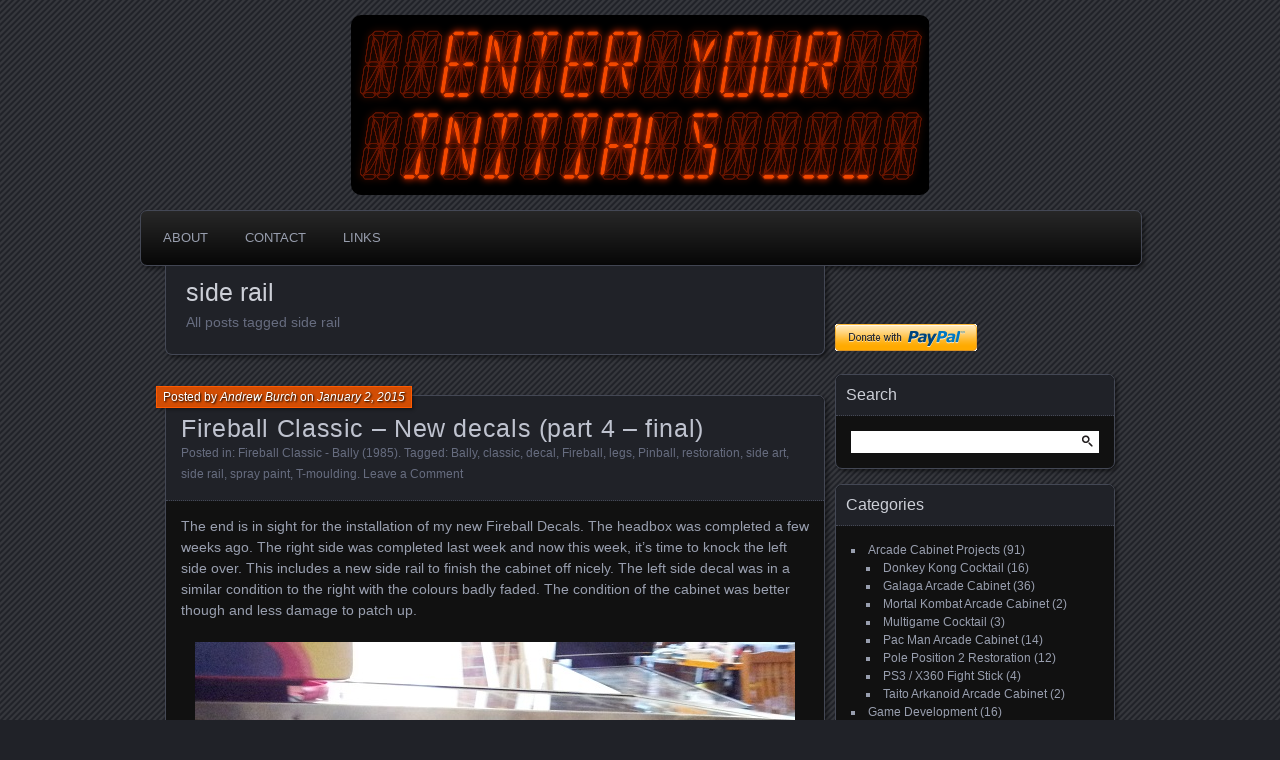

--- FILE ---
content_type: text/html; charset=UTF-8
request_url: http://www.enteryourinitials.com/tag/side-rail/
body_size: 10778
content:
<!DOCTYPE html>
<!--[if IE 7]>
<html id="ie7" lang="en-US">
<![endif]-->
<!--[if IE 8]>
<html id="ie8" lang="en-US">
<![endif]-->
<!--[if !(IE 7) | !(IE 8) ]><!-->
<html lang="en-US">
<!--<![endif]-->
<head>
	<meta charset="UTF-8" />
	<title>side rail | EnterYourInitials</title>
	<link rel="profile" href="http://gmpg.org/xfn/11" />
	<link rel="pingback" href="http://www.enteryourinitials.com/xmlrpc.php" />
	<!--[if lt IE 9]>
	<script src="http://www.enteryourinitials.com/wp-content/themes/parament/js/html5.js" type="text/javascript"></script>
	<![endif]-->
	<meta name='robots' content='max-image-preview:large' />
	<style>img:is([sizes="auto" i], [sizes^="auto," i]) { contain-intrinsic-size: 3000px 1500px }</style>
	<link rel='dns-prefetch' href='//js.stripe.com' />
<link rel='dns-prefetch' href='//cdn.jsdelivr.net' />
<link rel="alternate" type="application/rss+xml" title="EnterYourInitials &raquo; Feed" href="http://www.enteryourinitials.com/feed/" />
<link rel="alternate" type="application/rss+xml" title="EnterYourInitials &raquo; Comments Feed" href="http://www.enteryourinitials.com/comments/feed/" />
<link rel="alternate" type="application/rss+xml" title="EnterYourInitials &raquo; side rail Tag Feed" href="http://www.enteryourinitials.com/tag/side-rail/feed/" />
<script type="text/javascript">
/* <![CDATA[ */
window._wpemojiSettings = {"baseUrl":"https:\/\/s.w.org\/images\/core\/emoji\/16.0.1\/72x72\/","ext":".png","svgUrl":"https:\/\/s.w.org\/images\/core\/emoji\/16.0.1\/svg\/","svgExt":".svg","source":{"concatemoji":"http:\/\/www.enteryourinitials.com\/wp-includes\/js\/wp-emoji-release.min.js?ver=943b98fa75f053f8edeed9103034a7e9"}};
/*! This file is auto-generated */
!function(s,n){var o,i,e;function c(e){try{var t={supportTests:e,timestamp:(new Date).valueOf()};sessionStorage.setItem(o,JSON.stringify(t))}catch(e){}}function p(e,t,n){e.clearRect(0,0,e.canvas.width,e.canvas.height),e.fillText(t,0,0);var t=new Uint32Array(e.getImageData(0,0,e.canvas.width,e.canvas.height).data),a=(e.clearRect(0,0,e.canvas.width,e.canvas.height),e.fillText(n,0,0),new Uint32Array(e.getImageData(0,0,e.canvas.width,e.canvas.height).data));return t.every(function(e,t){return e===a[t]})}function u(e,t){e.clearRect(0,0,e.canvas.width,e.canvas.height),e.fillText(t,0,0);for(var n=e.getImageData(16,16,1,1),a=0;a<n.data.length;a++)if(0!==n.data[a])return!1;return!0}function f(e,t,n,a){switch(t){case"flag":return n(e,"\ud83c\udff3\ufe0f\u200d\u26a7\ufe0f","\ud83c\udff3\ufe0f\u200b\u26a7\ufe0f")?!1:!n(e,"\ud83c\udde8\ud83c\uddf6","\ud83c\udde8\u200b\ud83c\uddf6")&&!n(e,"\ud83c\udff4\udb40\udc67\udb40\udc62\udb40\udc65\udb40\udc6e\udb40\udc67\udb40\udc7f","\ud83c\udff4\u200b\udb40\udc67\u200b\udb40\udc62\u200b\udb40\udc65\u200b\udb40\udc6e\u200b\udb40\udc67\u200b\udb40\udc7f");case"emoji":return!a(e,"\ud83e\udedf")}return!1}function g(e,t,n,a){var r="undefined"!=typeof WorkerGlobalScope&&self instanceof WorkerGlobalScope?new OffscreenCanvas(300,150):s.createElement("canvas"),o=r.getContext("2d",{willReadFrequently:!0}),i=(o.textBaseline="top",o.font="600 32px Arial",{});return e.forEach(function(e){i[e]=t(o,e,n,a)}),i}function t(e){var t=s.createElement("script");t.src=e,t.defer=!0,s.head.appendChild(t)}"undefined"!=typeof Promise&&(o="wpEmojiSettingsSupports",i=["flag","emoji"],n.supports={everything:!0,everythingExceptFlag:!0},e=new Promise(function(e){s.addEventListener("DOMContentLoaded",e,{once:!0})}),new Promise(function(t){var n=function(){try{var e=JSON.parse(sessionStorage.getItem(o));if("object"==typeof e&&"number"==typeof e.timestamp&&(new Date).valueOf()<e.timestamp+604800&&"object"==typeof e.supportTests)return e.supportTests}catch(e){}return null}();if(!n){if("undefined"!=typeof Worker&&"undefined"!=typeof OffscreenCanvas&&"undefined"!=typeof URL&&URL.createObjectURL&&"undefined"!=typeof Blob)try{var e="postMessage("+g.toString()+"("+[JSON.stringify(i),f.toString(),p.toString(),u.toString()].join(",")+"));",a=new Blob([e],{type:"text/javascript"}),r=new Worker(URL.createObjectURL(a),{name:"wpTestEmojiSupports"});return void(r.onmessage=function(e){c(n=e.data),r.terminate(),t(n)})}catch(e){}c(n=g(i,f,p,u))}t(n)}).then(function(e){for(var t in e)n.supports[t]=e[t],n.supports.everything=n.supports.everything&&n.supports[t],"flag"!==t&&(n.supports.everythingExceptFlag=n.supports.everythingExceptFlag&&n.supports[t]);n.supports.everythingExceptFlag=n.supports.everythingExceptFlag&&!n.supports.flag,n.DOMReady=!1,n.readyCallback=function(){n.DOMReady=!0}}).then(function(){return e}).then(function(){var e;n.supports.everything||(n.readyCallback(),(e=n.source||{}).concatemoji?t(e.concatemoji):e.wpemoji&&e.twemoji&&(t(e.twemoji),t(e.wpemoji)))}))}((window,document),window._wpemojiSettings);
/* ]]> */
</script>
<style id='wp-emoji-styles-inline-css' type='text/css'>

	img.wp-smiley, img.emoji {
		display: inline !important;
		border: none !important;
		box-shadow: none !important;
		height: 1em !important;
		width: 1em !important;
		margin: 0 0.07em !important;
		vertical-align: -0.1em !important;
		background: none !important;
		padding: 0 !important;
	}
</style>
<link rel='stylesheet' id='wp-block-library-css' href='http://www.enteryourinitials.com/wp-includes/css/dist/block-library/style.min.css?ver=943b98fa75f053f8edeed9103034a7e9' type='text/css' media='all' />
<style id='classic-theme-styles-inline-css' type='text/css'>
/*! This file is auto-generated */
.wp-block-button__link{color:#fff;background-color:#32373c;border-radius:9999px;box-shadow:none;text-decoration:none;padding:calc(.667em + 2px) calc(1.333em + 2px);font-size:1.125em}.wp-block-file__button{background:#32373c;color:#fff;text-decoration:none}
</style>
<style id='global-styles-inline-css' type='text/css'>
:root{--wp--preset--aspect-ratio--square: 1;--wp--preset--aspect-ratio--4-3: 4/3;--wp--preset--aspect-ratio--3-4: 3/4;--wp--preset--aspect-ratio--3-2: 3/2;--wp--preset--aspect-ratio--2-3: 2/3;--wp--preset--aspect-ratio--16-9: 16/9;--wp--preset--aspect-ratio--9-16: 9/16;--wp--preset--color--black: #000000;--wp--preset--color--cyan-bluish-gray: #abb8c3;--wp--preset--color--white: #ffffff;--wp--preset--color--pale-pink: #f78da7;--wp--preset--color--vivid-red: #cf2e2e;--wp--preset--color--luminous-vivid-orange: #ff6900;--wp--preset--color--luminous-vivid-amber: #fcb900;--wp--preset--color--light-green-cyan: #7bdcb5;--wp--preset--color--vivid-green-cyan: #00d084;--wp--preset--color--pale-cyan-blue: #8ed1fc;--wp--preset--color--vivid-cyan-blue: #0693e3;--wp--preset--color--vivid-purple: #9b51e0;--wp--preset--gradient--vivid-cyan-blue-to-vivid-purple: linear-gradient(135deg,rgba(6,147,227,1) 0%,rgb(155,81,224) 100%);--wp--preset--gradient--light-green-cyan-to-vivid-green-cyan: linear-gradient(135deg,rgb(122,220,180) 0%,rgb(0,208,130) 100%);--wp--preset--gradient--luminous-vivid-amber-to-luminous-vivid-orange: linear-gradient(135deg,rgba(252,185,0,1) 0%,rgba(255,105,0,1) 100%);--wp--preset--gradient--luminous-vivid-orange-to-vivid-red: linear-gradient(135deg,rgba(255,105,0,1) 0%,rgb(207,46,46) 100%);--wp--preset--gradient--very-light-gray-to-cyan-bluish-gray: linear-gradient(135deg,rgb(238,238,238) 0%,rgb(169,184,195) 100%);--wp--preset--gradient--cool-to-warm-spectrum: linear-gradient(135deg,rgb(74,234,220) 0%,rgb(151,120,209) 20%,rgb(207,42,186) 40%,rgb(238,44,130) 60%,rgb(251,105,98) 80%,rgb(254,248,76) 100%);--wp--preset--gradient--blush-light-purple: linear-gradient(135deg,rgb(255,206,236) 0%,rgb(152,150,240) 100%);--wp--preset--gradient--blush-bordeaux: linear-gradient(135deg,rgb(254,205,165) 0%,rgb(254,45,45) 50%,rgb(107,0,62) 100%);--wp--preset--gradient--luminous-dusk: linear-gradient(135deg,rgb(255,203,112) 0%,rgb(199,81,192) 50%,rgb(65,88,208) 100%);--wp--preset--gradient--pale-ocean: linear-gradient(135deg,rgb(255,245,203) 0%,rgb(182,227,212) 50%,rgb(51,167,181) 100%);--wp--preset--gradient--electric-grass: linear-gradient(135deg,rgb(202,248,128) 0%,rgb(113,206,126) 100%);--wp--preset--gradient--midnight: linear-gradient(135deg,rgb(2,3,129) 0%,rgb(40,116,252) 100%);--wp--preset--font-size--small: 13px;--wp--preset--font-size--medium: 20px;--wp--preset--font-size--large: 36px;--wp--preset--font-size--x-large: 42px;--wp--preset--spacing--20: 0.44rem;--wp--preset--spacing--30: 0.67rem;--wp--preset--spacing--40: 1rem;--wp--preset--spacing--50: 1.5rem;--wp--preset--spacing--60: 2.25rem;--wp--preset--spacing--70: 3.38rem;--wp--preset--spacing--80: 5.06rem;--wp--preset--shadow--natural: 6px 6px 9px rgba(0, 0, 0, 0.2);--wp--preset--shadow--deep: 12px 12px 50px rgba(0, 0, 0, 0.4);--wp--preset--shadow--sharp: 6px 6px 0px rgba(0, 0, 0, 0.2);--wp--preset--shadow--outlined: 6px 6px 0px -3px rgba(255, 255, 255, 1), 6px 6px rgba(0, 0, 0, 1);--wp--preset--shadow--crisp: 6px 6px 0px rgba(0, 0, 0, 1);}:where(.is-layout-flex){gap: 0.5em;}:where(.is-layout-grid){gap: 0.5em;}body .is-layout-flex{display: flex;}.is-layout-flex{flex-wrap: wrap;align-items: center;}.is-layout-flex > :is(*, div){margin: 0;}body .is-layout-grid{display: grid;}.is-layout-grid > :is(*, div){margin: 0;}:where(.wp-block-columns.is-layout-flex){gap: 2em;}:where(.wp-block-columns.is-layout-grid){gap: 2em;}:where(.wp-block-post-template.is-layout-flex){gap: 1.25em;}:where(.wp-block-post-template.is-layout-grid){gap: 1.25em;}.has-black-color{color: var(--wp--preset--color--black) !important;}.has-cyan-bluish-gray-color{color: var(--wp--preset--color--cyan-bluish-gray) !important;}.has-white-color{color: var(--wp--preset--color--white) !important;}.has-pale-pink-color{color: var(--wp--preset--color--pale-pink) !important;}.has-vivid-red-color{color: var(--wp--preset--color--vivid-red) !important;}.has-luminous-vivid-orange-color{color: var(--wp--preset--color--luminous-vivid-orange) !important;}.has-luminous-vivid-amber-color{color: var(--wp--preset--color--luminous-vivid-amber) !important;}.has-light-green-cyan-color{color: var(--wp--preset--color--light-green-cyan) !important;}.has-vivid-green-cyan-color{color: var(--wp--preset--color--vivid-green-cyan) !important;}.has-pale-cyan-blue-color{color: var(--wp--preset--color--pale-cyan-blue) !important;}.has-vivid-cyan-blue-color{color: var(--wp--preset--color--vivid-cyan-blue) !important;}.has-vivid-purple-color{color: var(--wp--preset--color--vivid-purple) !important;}.has-black-background-color{background-color: var(--wp--preset--color--black) !important;}.has-cyan-bluish-gray-background-color{background-color: var(--wp--preset--color--cyan-bluish-gray) !important;}.has-white-background-color{background-color: var(--wp--preset--color--white) !important;}.has-pale-pink-background-color{background-color: var(--wp--preset--color--pale-pink) !important;}.has-vivid-red-background-color{background-color: var(--wp--preset--color--vivid-red) !important;}.has-luminous-vivid-orange-background-color{background-color: var(--wp--preset--color--luminous-vivid-orange) !important;}.has-luminous-vivid-amber-background-color{background-color: var(--wp--preset--color--luminous-vivid-amber) !important;}.has-light-green-cyan-background-color{background-color: var(--wp--preset--color--light-green-cyan) !important;}.has-vivid-green-cyan-background-color{background-color: var(--wp--preset--color--vivid-green-cyan) !important;}.has-pale-cyan-blue-background-color{background-color: var(--wp--preset--color--pale-cyan-blue) !important;}.has-vivid-cyan-blue-background-color{background-color: var(--wp--preset--color--vivid-cyan-blue) !important;}.has-vivid-purple-background-color{background-color: var(--wp--preset--color--vivid-purple) !important;}.has-black-border-color{border-color: var(--wp--preset--color--black) !important;}.has-cyan-bluish-gray-border-color{border-color: var(--wp--preset--color--cyan-bluish-gray) !important;}.has-white-border-color{border-color: var(--wp--preset--color--white) !important;}.has-pale-pink-border-color{border-color: var(--wp--preset--color--pale-pink) !important;}.has-vivid-red-border-color{border-color: var(--wp--preset--color--vivid-red) !important;}.has-luminous-vivid-orange-border-color{border-color: var(--wp--preset--color--luminous-vivid-orange) !important;}.has-luminous-vivid-amber-border-color{border-color: var(--wp--preset--color--luminous-vivid-amber) !important;}.has-light-green-cyan-border-color{border-color: var(--wp--preset--color--light-green-cyan) !important;}.has-vivid-green-cyan-border-color{border-color: var(--wp--preset--color--vivid-green-cyan) !important;}.has-pale-cyan-blue-border-color{border-color: var(--wp--preset--color--pale-cyan-blue) !important;}.has-vivid-cyan-blue-border-color{border-color: var(--wp--preset--color--vivid-cyan-blue) !important;}.has-vivid-purple-border-color{border-color: var(--wp--preset--color--vivid-purple) !important;}.has-vivid-cyan-blue-to-vivid-purple-gradient-background{background: var(--wp--preset--gradient--vivid-cyan-blue-to-vivid-purple) !important;}.has-light-green-cyan-to-vivid-green-cyan-gradient-background{background: var(--wp--preset--gradient--light-green-cyan-to-vivid-green-cyan) !important;}.has-luminous-vivid-amber-to-luminous-vivid-orange-gradient-background{background: var(--wp--preset--gradient--luminous-vivid-amber-to-luminous-vivid-orange) !important;}.has-luminous-vivid-orange-to-vivid-red-gradient-background{background: var(--wp--preset--gradient--luminous-vivid-orange-to-vivid-red) !important;}.has-very-light-gray-to-cyan-bluish-gray-gradient-background{background: var(--wp--preset--gradient--very-light-gray-to-cyan-bluish-gray) !important;}.has-cool-to-warm-spectrum-gradient-background{background: var(--wp--preset--gradient--cool-to-warm-spectrum) !important;}.has-blush-light-purple-gradient-background{background: var(--wp--preset--gradient--blush-light-purple) !important;}.has-blush-bordeaux-gradient-background{background: var(--wp--preset--gradient--blush-bordeaux) !important;}.has-luminous-dusk-gradient-background{background: var(--wp--preset--gradient--luminous-dusk) !important;}.has-pale-ocean-gradient-background{background: var(--wp--preset--gradient--pale-ocean) !important;}.has-electric-grass-gradient-background{background: var(--wp--preset--gradient--electric-grass) !important;}.has-midnight-gradient-background{background: var(--wp--preset--gradient--midnight) !important;}.has-small-font-size{font-size: var(--wp--preset--font-size--small) !important;}.has-medium-font-size{font-size: var(--wp--preset--font-size--medium) !important;}.has-large-font-size{font-size: var(--wp--preset--font-size--large) !important;}.has-x-large-font-size{font-size: var(--wp--preset--font-size--x-large) !important;}
:where(.wp-block-post-template.is-layout-flex){gap: 1.25em;}:where(.wp-block-post-template.is-layout-grid){gap: 1.25em;}
:where(.wp-block-columns.is-layout-flex){gap: 2em;}:where(.wp-block-columns.is-layout-grid){gap: 2em;}
:root :where(.wp-block-pullquote){font-size: 1.5em;line-height: 1.6;}
</style>
<link rel='stylesheet' id='wpedon-css' href='http://www.enteryourinitials.com/wp-content/plugins/easy-paypal-donation/assets/css/wpedon.css?ver=1.5.1' type='text/css' media='all' />
<link rel='stylesheet' id='parament-css' href='http://www.enteryourinitials.com/wp-content/themes/parament/style.css?ver=943b98fa75f053f8edeed9103034a7e9' type='text/css' media='all' />
<script type="text/javascript" src="http://www.enteryourinitials.com/wp-includes/js/jquery/jquery.min.js?ver=3.7.1" id="jquery-core-js"></script>
<script type="text/javascript" src="http://www.enteryourinitials.com/wp-includes/js/jquery/jquery-migrate.min.js?ver=3.4.1" id="jquery-migrate-js"></script>
<link rel="https://api.w.org/" href="http://www.enteryourinitials.com/wp-json/" /><link rel="alternate" title="JSON" type="application/json" href="http://www.enteryourinitials.com/wp-json/wp/v2/tags/412" /><link rel="EditURI" type="application/rsd+xml" title="RSD" href="http://www.enteryourinitials.com/xmlrpc.php?rsd" />

<!-- Analytics by WP Statistics - https://wp-statistics.com -->
	<style type="text/css">
			#branding {
			overflow: hidden;
			position: relative;
			width: 579px;
			height: 180px;
		}
		#site-title,
		#site-description {
			position: relative;
			margin-left: 50px;
			z-index: 2;
		}
		#site-title {
			margin-top: 60px;
		}
		#site-description {
			display: block;
		}
		#header-image {
			display: block;
			position: absolute;
			top: 0;
			left: 0;
			width: 579px;
			height: 180px;
			z-index: 1;
		}
			#site-title,
		#site-description {
			position: absolute;
			clip: rect(1px 1px 1px 1px); /* IE6, IE7 */
			clip: rect(1px, 1px, 1px, 1px);
		}
		</style>
	<link rel="icon" href="http://www.enteryourinitials.com/wp-content/uploads/2020/02/cropped-text4585-1-32x32.png" sizes="32x32" />
<link rel="icon" href="http://www.enteryourinitials.com/wp-content/uploads/2020/02/cropped-text4585-1-192x192.png" sizes="192x192" />
<link rel="apple-touch-icon" href="http://www.enteryourinitials.com/wp-content/uploads/2020/02/cropped-text4585-1-180x180.png" />
<meta name="msapplication-TileImage" content="http://www.enteryourinitials.com/wp-content/uploads/2020/02/cropped-text4585-1-270x270.png" />
		<style type="text/css" id="wp-custom-css">
			.orange-link {
	color: #ff5a00;
}

.divider {
  width: 100%;
  height: 4px;
  margin-top: 2px !important;
  margin-bottom: 10px !important;
  border-bottom: 1px solid #dddddd;
}

.step-header {
  margin-bottom: 0px;
}

.divider + p {
	margin-top: 5px;
}		</style>
		</head>

<body class="archive tag tag-side-rail tag-412 wp-theme-parament has-image">

<div id="page-wrap" class="contain">
	<header id="branding" role="banner">
		<h1 id="site-title"><a href="http://www.enteryourinitials.com">EnterYourInitials</a></h1>
					<h2 id="site-description"><a href="http://www.enteryourinitials.com">An Australian Gamer, Coder and Arcade / Pinball Machine Restorer</a></h2>		
					<a id="header-image" href="http://www.enteryourinitials.com"><img src="http://www.enteryourinitials.com/wp-content/uploads/2020/02/image-2.png" alt="" /></a>
			</header><!-- #branding -->

	<nav id="menu" role="navigation"><div id="primary-menu" class="menu"><ul>
<li class="page_item page-item-2"><a href="http://www.enteryourinitials.com/about/">About</a></li>
<li class="page_item page-item-9"><a href="http://www.enteryourinitials.com/contact/">Contact</a></li>
<li class="page_item page-item-6"><a href="http://www.enteryourinitials.com/links/">Links</a></li>
</ul></div>
</nav>
<div id="container" class="contain">

	<div id="main" role="main">
		<header id="introduction" class="contain">
			<hgroup>
			<h1 id="page-title">side rail</h1><h2 id="page-tagline">All posts tagged side rail</h2>			</hgroup>
		</header>

									
<article id="post-1454" class="contain post-1454 post type-post status-publish format-standard hentry category-fireball-classic tag-bally tag-classic tag-decal tag-fireball tag-legs tag-pinball tag-restoration tag-side-art tag-side-rail tag-spray-paint tag-t-moulding">

	<div class="title">
					<h2 class="entry-title"><a href="http://www.enteryourinitials.com/2015/01/02/fireball-classic-new-decals-part-4-final/" rel="bookmark">Fireball Classic &#8211; New decals (part 4 &#8211; final)</a></h2>				<div class="entry-byline">
			<span>Posted by <a href="http://www.enteryourinitials.com/author/jesder/" title="View all posts by Andrew Burch">Andrew Burch</a> on <a href="http://www.enteryourinitials.com/2015/01/02/fireball-classic-new-decals-part-4-final/">January 2, 2015</a></span>
					</div>

		<div class="entry-meta">
						Posted in: <a href="http://www.enteryourinitials.com/category/pinball/fireball-classic/" rel="category tag">Fireball Classic - Bally (1985)</a>.			
						Tagged: <a href="http://www.enteryourinitials.com/tag/bally/" rel="tag">Bally</a>, <a href="http://www.enteryourinitials.com/tag/classic/" rel="tag">classic</a>, <a href="http://www.enteryourinitials.com/tag/decal/" rel="tag">decal</a>, <a href="http://www.enteryourinitials.com/tag/fireball/" rel="tag">Fireball</a>, <a href="http://www.enteryourinitials.com/tag/legs/" rel="tag">legs</a>, <a href="http://www.enteryourinitials.com/tag/pinball/" rel="tag">Pinball</a>, <a href="http://www.enteryourinitials.com/tag/restoration/" rel="tag">restoration</a>, <a href="http://www.enteryourinitials.com/tag/side-art/" rel="tag">side art</a>, <a href="http://www.enteryourinitials.com/tag/side-rail/" rel="tag">side rail</a>, <a href="http://www.enteryourinitials.com/tag/spray-paint/" rel="tag">spray paint</a>, <a href="http://www.enteryourinitials.com/tag/t-moulding/" rel="tag">T-moulding</a>.			
							<span class="comments"><a href="http://www.enteryourinitials.com/2015/01/02/fireball-classic-new-decals-part-4-final/#respond">Leave a Comment</a></span>
					</div><!-- entry-meta -->

	</div><!-- end title -->

	<div class="entry-content">
		<p>The end is in sight for the installation of my new Fireball Decals. The headbox was completed a few weeks ago. The right side was completed last week and now this week, it&#8217;s time to knock the left side over. This includes a new side rail to finish the cabinet off nicely. The left side decal was in a similar condition to the right with the colours badly faded. The condition of the cabinet was better though and less damage to patch up.</p>
<p><img decoding="async" class=" aligncenter" src="http://www.enteryourinitials.com/images/fireball/pinbot_left_cabinet_start.jpg" alt="Fireball Pinball" /><br />
 <a href="http://www.enteryourinitials.com/2015/01/02/fireball-classic-new-decals-part-4-final/#more-1454" class="more-link">Continue Reading</a></p>
	</div>

	
</article>					
		<nav id="posts-nav" class="paged-navigation contain">
			<h1 class="assistive-text">Posts navigation</h1>
			<div class="nav-older"></div>
			<div class="nav-newer"></div>
		</nav>

	</div><!-- end main -->

	<ul id="sidebar" role="complementary">
	<style>
        .wpedon-container .wpedon-select,
        .wpedon-container .wpedon-input {
            width: 170px;
            min-width: 170px;
            max-width: 170px;
        }
    </style><div class='wpedon-container wpedon-align-left'><form target='_blank' action='https://www.paypal.com/cgi-bin/webscr' method='post' class='wpedon-form'><input type='hidden' name='cmd' value='_donations' /><input type='hidden' name='business' value='andrewburch79@gmail.com' /><input type='hidden' name='currency_code' value='AUD' /><input type='hidden' name='notify_url' value='http://www.enteryourinitials.com/wp-admin/admin-post.php?action=add_wpedon_button_ipn'><input type='hidden' name='lc' value='en_US'><input type='hidden' name='bn' value='WPPlugin_SP'><input type='hidden' name='return' value='http://www.enteryourinitials.com' /><input type='hidden' name='cancel_return' value='http://www.enteryourinitials.com' /><input class='wpedon_paypalbuttonimage' type='image' src='https://www.paypalobjects.com/webstatic/en_US/btn/btn_donate_pp_142x27.png' border='0' name='submit' alt='Make your payments with PayPal. It is free, secure, effective.' style='border: none;'><img alt='' border='0' style='border:none;display:none;' src='https://www.paypal.com/en_US/i/scr/pixel.gif' width='1' height='1'><input type='hidden' name='amount' id='amount_53b406e9c62929abf426c4ffbfcaa59c' value='' /><input type='hidden' name='price' id='price_53b406e9c62929abf426c4ffbfcaa59c' value='' /><input type='hidden' name='item_number' value='' /><input type='hidden' name='item_name' value='Help keep the site running' /><input type='hidden' name='name' value='Help keep the site running' /><input type='hidden' name='custom' value='4113'><input type='hidden' name='no_shipping' value='1'><input type='hidden' name='no_note' value='1'><input type='hidden' name='currency_code' value='AUD'></form></div></li><li id="search-2" class="widget widget_search"><h2 class="widget-title">Search</h2><form role="search" method="get" id="searchform" class="searchform" action="http://www.enteryourinitials.com/">
				<div>
					<label class="screen-reader-text" for="s">Search for:</label>
					<input type="text" value="" name="s" id="s" />
					<input type="submit" id="searchsubmit" value="Search" />
				</div>
			</form></li><li id="categories-2" class="widget widget_categories"><h2 class="widget-title">Categories</h2>
			<ul>
					<li class="cat-item cat-item-3"><a href="http://www.enteryourinitials.com/category/arcadecabprojects/">Arcade Cabinet Projects</a> (91)
<ul class='children'>
	<li class="cat-item cat-item-6"><a href="http://www.enteryourinitials.com/category/arcadecabprojects/dkcocktail/">Donkey Kong Cocktail</a> (16)
</li>
	<li class="cat-item cat-item-7"><a href="http://www.enteryourinitials.com/category/arcadecabprojects/galagaproject/">Galaga Arcade Cabinet</a> (36)
</li>
	<li class="cat-item cat-item-13"><a href="http://www.enteryourinitials.com/category/arcadecabprojects/mortal-kombat-arcade-cabinet/">Mortal Kombat Arcade Cabinet</a> (2)
</li>
	<li class="cat-item cat-item-14"><a href="http://www.enteryourinitials.com/category/arcadecabprojects/multigame-cocktail/">Multigame Cocktail</a> (3)
</li>
	<li class="cat-item cat-item-15"><a href="http://www.enteryourinitials.com/category/arcadecabprojects/pacmancab/">Pac Man Arcade Cabinet</a> (14)
</li>
	<li class="cat-item cat-item-18"><a href="http://www.enteryourinitials.com/category/arcadecabprojects/pole-position-2-restoration/">Pole Position 2 Restoration</a> (12)
</li>
	<li class="cat-item cat-item-19"><a href="http://www.enteryourinitials.com/category/arcadecabprojects/ps3-x360-fight-stick/">PS3 / X360 Fight Stick</a> (4)
</li>
	<li class="cat-item cat-item-20"><a href="http://www.enteryourinitials.com/category/arcadecabprojects/taito-arkanoid-arcade-cabinet/">Taito Arkanoid Arcade Cabinet</a> (2)
</li>
</ul>
</li>
	<li class="cat-item cat-item-8"><a href="http://www.enteryourinitials.com/category/gamedevelopment/">Game Development</a> (16)
<ul class='children'>
	<li class="cat-item cat-item-23"><a href="http://www.enteryourinitials.com/category/gamedevelopment/coronasdk/">Corona Mobile SDK</a> (14)
</li>
	<li class="cat-item cat-item-9"><a href="http://www.enteryourinitials.com/category/gamedevelopment/gameboy-advance/">Gameboy Advance</a> (1)
</li>
	<li class="cat-item cat-item-10"><a href="http://www.enteryourinitials.com/category/gamedevelopment/gideros-mobile-sdk/">Gideros Mobile SDK</a> (1)
</li>
</ul>
</li>
	<li class="cat-item cat-item-12"><a href="http://www.enteryourinitials.com/category/highscores/">Highscores</a> (9)
<ul class='children'>
	<li class="cat-item cat-item-24"><a href="http://www.enteryourinitials.com/category/highscores/donkeykongscores/">Donkey Kong Scores</a> (3)
</li>
	<li class="cat-item cat-item-16"><a href="http://www.enteryourinitials.com/category/highscores/perfect-pacman/">Perfect Pacman</a> (1)
</li>
	<li class="cat-item cat-item-22"><a href="http://www.enteryourinitials.com/category/highscores/wonderboyscores/">Wonderboy Scores</a> (5)
</li>
</ul>
</li>
	<li class="cat-item cat-item-357"><a href="http://www.enteryourinitials.com/category/misc/">Misc</a> (2)
</li>
	<li class="cat-item cat-item-2"><a href="http://www.enteryourinitials.com/category/news/">News</a> (3)
</li>
	<li class="cat-item cat-item-529"><a href="http://www.enteryourinitials.com/category/other/">Other Projects</a> (4)
<ul class='children'>
	<li class="cat-item cat-item-530"><a href="http://www.enteryourinitials.com/category/other/skateramp/">Skate ramp</a> (4)
</li>
</ul>
</li>
	<li class="cat-item cat-item-17"><a href="http://www.enteryourinitials.com/category/pinball/">Pinball</a> (223)
<ul class='children'>
	<li class="cat-item cat-item-657"><a href="http://www.enteryourinitials.com/category/pinball/apollo-13-sega-1995/">Apollo 13 &#8211; SEGA (1995)</a> (5)
</li>
	<li class="cat-item cat-item-595"><a href="http://www.enteryourinitials.com/category/pinball/baseball-gottlieb-1970/">Baseball &#8211; Gottlieb (1970)</a> (1)
</li>
	<li class="cat-item cat-item-685"><a href="http://www.enteryourinitials.com/category/pinball/batman-forever-sega-1995/">Batman Forever &#8211; SEGA (1995)</a> (4)
</li>
	<li class="cat-item cat-item-614"><a href="http://www.enteryourinitials.com/category/pinball/baywatch-sega-1995/">Baywatch &#8211; SEGA (1995)</a> (7)
</li>
	<li class="cat-item cat-item-710"><a href="http://www.enteryourinitials.com/category/pinball/black-knight-stern-2019/">Black Knight &#8211; Stern (2019)</a> (2)
</li>
	<li class="cat-item cat-item-729"><a href="http://www.enteryourinitials.com/category/pinball/black-knight-sword-of-rage-ramp-leds/">Black Knight Sword of Rage Ramp</a> (1)
</li>
	<li class="cat-item cat-item-637"><a href="http://www.enteryourinitials.com/category/pinball/bride-of-pinbot-williams-1991/">Bride of Pinbot &#8211; Williams (1991)</a> (11)
</li>
	<li class="cat-item cat-item-715"><a href="http://www.enteryourinitials.com/category/pinball/corvette-bally-1994/">Corvette &#8211; Bally (1994)</a> (3)
</li>
	<li class="cat-item cat-item-447"><a href="http://www.enteryourinitials.com/category/pinball/counterforce/">Counterforce &#8211; Gottlieb (1980)</a> (12)
</li>
	<li class="cat-item cat-item-378"><a href="http://www.enteryourinitials.com/category/pinball/crap-boxes/">Crap Boxes</a> (6)
</li>
	<li class="cat-item cat-item-651"><a href="http://www.enteryourinitials.com/category/pinball/dr-who-bally-1992/">Dr Who &#8211; Bally (1992)</a> (5)
</li>
	<li class="cat-item cat-item-719"><a href="http://www.enteryourinitials.com/category/pinball/dracula-williams-1993/">Dracula &#8211; Williams (1993)</a> (5)
</li>
	<li class="cat-item cat-item-25"><a href="http://www.enteryourinitials.com/category/pinball/fireball-classic/">Fireball Classic &#8211; Bally (1985)</a> (27)
</li>
	<li class="cat-item cat-item-633"><a href="http://www.enteryourinitials.com/category/pinball/funhouse-williams-1990/">Funhouse &#8211; Williams (1990)</a> (5)
</li>
	<li class="cat-item cat-item-250"><a href="http://www.enteryourinitials.com/category/pinball/hardbody-playfield-bally-1987/">Hardbody Playfield &#8211; Bally (1987)</a> (3)
</li>
	<li class="cat-item cat-item-669"><a href="http://www.enteryourinitials.com/category/pinball/harley-davidson-sega-1999/">Harley Davidson &#8211; SEGA (1999)</a> (3)
</li>
	<li class="cat-item cat-item-725"><a href="http://www.enteryourinitials.com/category/pinball/jurassic-park-stern-2019/">Jurassic Park &#8211; Stern (2019)</a> (2)
</li>
	<li class="cat-item cat-item-544"><a href="http://www.enteryourinitials.com/category/pinball/last-action-hero/">Last Action Hero &#8211; DataEast (1993)</a> (8)
</li>
	<li class="cat-item cat-item-512"><a href="http://www.enteryourinitials.com/category/pinball/bally-mariner/">Mariner &#8211; Bally (1971)</a> (11)
</li>
	<li class="cat-item cat-item-26"><a href="http://www.enteryourinitials.com/category/pinball/nugent-stern-1978/">Nugent &#8211; Stern (1978)</a> (17)
</li>
	<li class="cat-item cat-item-249"><a href="http://www.enteryourinitials.com/category/pinball/pinbot-williams-1985/">Pinbot &#8211; Williams (1986)</a> (35)
</li>
	<li class="cat-item cat-item-706"><a href="http://www.enteryourinitials.com/category/pinball/pinbot-extended-2-0/">Pinbot Extended 2.0</a> (6)
</li>
	<li class="cat-item cat-item-585"><a href="http://www.enteryourinitials.com/category/pinball/playball-gottlieb-1971/">Playball &#8211; Gottlieb (1971)</a> (4)
</li>
	<li class="cat-item cat-item-624"><a href="http://www.enteryourinitials.com/category/pinball/sopranos-stern-2005/">Sopranos &#8211; Stern (2005)</a> (2)
</li>
	<li class="cat-item cat-item-470"><a href="http://www.enteryourinitials.com/category/pinball/space-orbit-gottlieb-1972/">Space Orbit &#8211; Gottlieb (1972)</a> (5)
</li>
	<li class="cat-item cat-item-703"><a href="http://www.enteryourinitials.com/category/pinball/star-trek-25th-data-east-1991/">Star Trek 25th &#8211; Data East (1991)</a> (3)
</li>
	<li class="cat-item cat-item-672"><a href="http://www.enteryourinitials.com/category/pinball/swep1-williams-1999/">SWEP1 &#8211; Williams (1999)</a> (6)
</li>
	<li class="cat-item cat-item-606"><a href="http://www.enteryourinitials.com/category/pinball/whirlwind-williams-1990/">Whirlwind &#8211; Williams (1990)</a> (7)
</li>
	<li class="cat-item cat-item-574"><a href="http://www.enteryourinitials.com/category/pinball/x-files-sega-1997/">X-Files &#8211; SEGA (1997)</a> (9)
</li>
</ul>
</li>
			</ul>

			</li><li id="tag_cloud-2" class="widget widget_tag_cloud"><h2 class="widget-title">Tags</h2><div class="tagcloud"><a href="http://www.enteryourinitials.com/tag/2-0/" class="tag-cloud-link tag-link-639 tag-link-position-1" style="font-size: 8.3684210526316pt;" aria-label="2.0 (14 items)">2.0</a>
<a href="http://www.enteryourinitials.com/tag/apron/" class="tag-cloud-link tag-link-30 tag-link-position-2" style="font-size: 11.438596491228pt;" aria-label="apron (26 items)">apron</a>
<a href="http://www.enteryourinitials.com/tag/arcade-machine/" class="tag-cloud-link tag-link-33 tag-link-position-3" style="font-size: 16.842105263158pt;" aria-label="arcade machine (73 items)">arcade machine</a>
<a href="http://www.enteryourinitials.com/tag/artwork/" class="tag-cloud-link tag-link-40 tag-link-position-4" style="font-size: 9.8421052631579pt;" aria-label="artwork (19 items)">artwork</a>
<a href="http://www.enteryourinitials.com/tag/assemblies/" class="tag-cloud-link tag-link-389 tag-link-position-5" style="font-size: 13.526315789474pt;" aria-label="assemblies (39 items)">assemblies</a>
<a href="http://www.enteryourinitials.com/tag/assembly/" class="tag-cloud-link tag-link-42 tag-link-position-6" style="font-size: 12.543859649123pt;" aria-label="assembly (32 items)">assembly</a>
<a href="http://www.enteryourinitials.com/tag/bally/" class="tag-cloud-link tag-link-52 tag-link-position-7" style="font-size: 15pt;" aria-label="Bally (52 items)">Bally</a>
<a href="http://www.enteryourinitials.com/tag/cabinet/" class="tag-cloud-link tag-link-64 tag-link-position-8" style="font-size: 11.070175438596pt;" aria-label="cabinet (24 items)">cabinet</a>
<a href="http://www.enteryourinitials.com/tag/classic/" class="tag-cloud-link tag-link-70 tag-link-position-9" style="font-size: 11.684210526316pt;" aria-label="classic (27 items)">classic</a>
<a href="http://www.enteryourinitials.com/tag/cleaning/" class="tag-cloud-link tag-link-74 tag-link-position-10" style="font-size: 15.614035087719pt;" aria-label="cleaning (58 items)">cleaning</a>
<a href="http://www.enteryourinitials.com/tag/cocktail/" class="tag-cloud-link tag-link-77 tag-link-position-11" style="font-size: 9.3508771929825pt;" aria-label="Cocktail (17 items)">Cocktail</a>
<a href="http://www.enteryourinitials.com/tag/coil/" class="tag-cloud-link tag-link-373 tag-link-position-12" style="font-size: 9.3508771929825pt;" aria-label="coil (17 items)">coil</a>
<a href="http://www.enteryourinitials.com/tag/coin-door/" class="tag-cloud-link tag-link-81 tag-link-position-13" style="font-size: 11.070175438596pt;" aria-label="coin door (24 items)">coin door</a>
<a href="http://www.enteryourinitials.com/tag/construction/" class="tag-cloud-link tag-link-85 tag-link-position-14" style="font-size: 9.8421052631579pt;" aria-label="construction (19 items)">construction</a>
<a href="http://www.enteryourinitials.com/tag/decals/" class="tag-cloud-link tag-link-93 tag-link-position-15" style="font-size: 10.333333333333pt;" aria-label="Decals (21 items)">Decals</a>
<a href="http://www.enteryourinitials.com/tag/donkey-kong/" class="tag-cloud-link tag-link-99 tag-link-position-16" style="font-size: 9.8421052631579pt;" aria-label="Donkey Kong (19 items)">Donkey Kong</a>
<a href="http://www.enteryourinitials.com/tag/drop-targets/" class="tag-cloud-link tag-link-260 tag-link-position-17" style="font-size: 8pt;" aria-label="drop targets (13 items)">drop targets</a>
<a href="http://www.enteryourinitials.com/tag/fireball/" class="tag-cloud-link tag-link-108 tag-link-position-18" style="font-size: 11.684210526316pt;" aria-label="Fireball (27 items)">Fireball</a>
<a href="http://www.enteryourinitials.com/tag/flippers/" class="tag-cloud-link tag-link-113 tag-link-position-19" style="font-size: 11.80701754386pt;" aria-label="Flippers (28 items)">Flippers</a>
<a href="http://www.enteryourinitials.com/tag/galaga/" class="tag-cloud-link tag-link-313 tag-link-position-20" style="font-size: 8pt;" aria-label="galaga (13 items)">galaga</a>
<a href="http://www.enteryourinitials.com/tag/gottlieb/" class="tag-cloud-link tag-link-420 tag-link-position-21" style="font-size: 11.684210526316pt;" aria-label="Gottlieb (27 items)">Gottlieb</a>
<a href="http://www.enteryourinitials.com/tag/lamps/" class="tag-cloud-link tag-link-139 tag-link-position-22" style="font-size: 9.8421052631579pt;" aria-label="lamps (19 items)">lamps</a>
<a href="http://www.enteryourinitials.com/tag/novus/" class="tag-cloud-link tag-link-161 tag-link-position-23" style="font-size: 10.087719298246pt;" aria-label="novus (20 items)">novus</a>
<a href="http://www.enteryourinitials.com/tag/nugent/" class="tag-cloud-link tag-link-162 tag-link-position-24" style="font-size: 9.5964912280702pt;" aria-label="Nugent (18 items)">Nugent</a>
<a href="http://www.enteryourinitials.com/tag/pacman/" class="tag-cloud-link tag-link-329 tag-link-position-25" style="font-size: 8pt;" aria-label="pacman (13 items)">pacman</a>
<a href="http://www.enteryourinitials.com/tag/parts/" class="tag-cloud-link tag-link-168 tag-link-position-26" style="font-size: 11.684210526316pt;" aria-label="parts (27 items)">parts</a>
<a href="http://www.enteryourinitials.com/tag/pinball/" class="tag-cloud-link tag-link-511 tag-link-position-27" style="font-size: 22pt;" aria-label="Pinball (192 items)">Pinball</a>
<a href="http://www.enteryourinitials.com/tag/pinbot/" class="tag-cloud-link tag-link-278 tag-link-position-28" style="font-size: 13.894736842105pt;" aria-label="Pinbot (42 items)">Pinbot</a>
<a href="http://www.enteryourinitials.com/tag/plastics/" class="tag-cloud-link tag-link-174 tag-link-position-29" style="font-size: 15.491228070175pt;" aria-label="plastics (56 items)">plastics</a>
<a href="http://www.enteryourinitials.com/tag/playfield/" class="tag-cloud-link tag-link-177 tag-link-position-30" style="font-size: 16.350877192982pt;" aria-label="playfield (67 items)">playfield</a>
<a href="http://www.enteryourinitials.com/tag/pop-bumpers/" class="tag-cloud-link tag-link-422 tag-link-position-31" style="font-size: 9.5964912280702pt;" aria-label="pop bumpers (18 items)">pop bumpers</a>
<a href="http://www.enteryourinitials.com/tag/posts/" class="tag-cloud-link tag-link-347 tag-link-position-32" style="font-size: 11.070175438596pt;" aria-label="posts (24 items)">posts</a>
<a href="http://www.enteryourinitials.com/tag/project/" class="tag-cloud-link tag-link-186 tag-link-position-33" style="font-size: 15.491228070175pt;" aria-label="project (57 items)">project</a>
<a href="http://www.enteryourinitials.com/tag/ramps/" class="tag-cloud-link tag-link-188 tag-link-position-34" style="font-size: 12.421052631579pt;" aria-label="ramps (31 items)">ramps</a>
<a href="http://www.enteryourinitials.com/tag/rebuild/" class="tag-cloud-link tag-link-189 tag-link-position-35" style="font-size: 11.438596491228pt;" aria-label="rebuild (26 items)">rebuild</a>
<a href="http://www.enteryourinitials.com/tag/repair/" class="tag-cloud-link tag-link-192 tag-link-position-36" style="font-size: 19.421052631579pt;" aria-label="repair (120 items)">repair</a>
<a href="http://www.enteryourinitials.com/tag/restoration/" class="tag-cloud-link tag-link-196 tag-link-position-37" style="font-size: 16.719298245614pt;" aria-label="restoration (72 items)">restoration</a>
<a href="http://www.enteryourinitials.com/tag/restore/" class="tag-cloud-link tag-link-440 tag-link-position-38" style="font-size: 12.789473684211pt;" aria-label="restore (34 items)">restore</a>
<a href="http://www.enteryourinitials.com/tag/sega/" class="tag-cloud-link tag-link-330 tag-link-position-39" style="font-size: 11.070175438596pt;" aria-label="SEGA (24 items)">SEGA</a>
<a href="http://www.enteryourinitials.com/tag/service/" class="tag-cloud-link tag-link-209 tag-link-position-40" style="font-size: 19.175438596491pt;" aria-label="service (115 items)">service</a>
<a href="http://www.enteryourinitials.com/tag/shooter/" class="tag-cloud-link tag-link-212 tag-link-position-41" style="font-size: 8.6140350877193pt;" aria-label="shooter (15 items)">shooter</a>
<a href="http://www.enteryourinitials.com/tag/stern/" class="tag-cloud-link tag-link-226 tag-link-position-42" style="font-size: 11.438596491228pt;" aria-label="Stern (26 items)">Stern</a>
<a href="http://www.enteryourinitials.com/tag/switches/" class="tag-cloud-link tag-link-289 tag-link-position-43" style="font-size: 11.070175438596pt;" aria-label="switches (24 items)">switches</a>
<a href="http://www.enteryourinitials.com/tag/williams/" class="tag-cloud-link tag-link-299 tag-link-position-44" style="font-size: 16.350877192982pt;" aria-label="williams (67 items)">williams</a>
<a href="http://www.enteryourinitials.com/tag/wiring/" class="tag-cloud-link tag-link-244 tag-link-position-45" style="font-size: 12.421052631579pt;" aria-label="Wiring (31 items)">Wiring</a></div>
</li><li id="archives-2" class="widget widget_archive"><h2 class="widget-title">Archives</h2>
			<ul>
					<li><a href='http://www.enteryourinitials.com/2020/12/'>December 2020</a>&nbsp;(1)</li>
	<li><a href='http://www.enteryourinitials.com/2020/11/'>November 2020</a>&nbsp;(2)</li>
	<li><a href='http://www.enteryourinitials.com/2020/07/'>July 2020</a>&nbsp;(1)</li>
	<li><a href='http://www.enteryourinitials.com/2020/03/'>March 2020</a>&nbsp;(1)</li>
	<li><a href='http://www.enteryourinitials.com/2020/02/'>February 2020</a>&nbsp;(2)</li>
	<li><a href='http://www.enteryourinitials.com/2020/01/'>January 2020</a>&nbsp;(2)</li>
	<li><a href='http://www.enteryourinitials.com/2019/12/'>December 2019</a>&nbsp;(3)</li>
	<li><a href='http://www.enteryourinitials.com/2019/11/'>November 2019</a>&nbsp;(2)</li>
	<li><a href='http://www.enteryourinitials.com/2019/10/'>October 2019</a>&nbsp;(3)</li>
	<li><a href='http://www.enteryourinitials.com/2019/09/'>September 2019</a>&nbsp;(1)</li>
	<li><a href='http://www.enteryourinitials.com/2019/08/'>August 2019</a>&nbsp;(1)</li>
	<li><a href='http://www.enteryourinitials.com/2019/07/'>July 2019</a>&nbsp;(1)</li>
	<li><a href='http://www.enteryourinitials.com/2019/06/'>June 2019</a>&nbsp;(2)</li>
	<li><a href='http://www.enteryourinitials.com/2019/05/'>May 2019</a>&nbsp;(1)</li>
	<li><a href='http://www.enteryourinitials.com/2019/04/'>April 2019</a>&nbsp;(1)</li>
	<li><a href='http://www.enteryourinitials.com/2019/03/'>March 2019</a>&nbsp;(1)</li>
	<li><a href='http://www.enteryourinitials.com/2019/02/'>February 2019</a>&nbsp;(2)</li>
	<li><a href='http://www.enteryourinitials.com/2019/01/'>January 2019</a>&nbsp;(2)</li>
	<li><a href='http://www.enteryourinitials.com/2018/12/'>December 2018</a>&nbsp;(2)</li>
	<li><a href='http://www.enteryourinitials.com/2018/11/'>November 2018</a>&nbsp;(3)</li>
	<li><a href='http://www.enteryourinitials.com/2018/10/'>October 2018</a>&nbsp;(2)</li>
	<li><a href='http://www.enteryourinitials.com/2018/09/'>September 2018</a>&nbsp;(1)</li>
	<li><a href='http://www.enteryourinitials.com/2018/08/'>August 2018</a>&nbsp;(2)</li>
	<li><a href='http://www.enteryourinitials.com/2018/07/'>July 2018</a>&nbsp;(3)</li>
	<li><a href='http://www.enteryourinitials.com/2018/06/'>June 2018</a>&nbsp;(5)</li>
	<li><a href='http://www.enteryourinitials.com/2018/05/'>May 2018</a>&nbsp;(3)</li>
	<li><a href='http://www.enteryourinitials.com/2018/04/'>April 2018</a>&nbsp;(1)</li>
	<li><a href='http://www.enteryourinitials.com/2018/03/'>March 2018</a>&nbsp;(2)</li>
	<li><a href='http://www.enteryourinitials.com/2018/02/'>February 2018</a>&nbsp;(1)</li>
	<li><a href='http://www.enteryourinitials.com/2018/01/'>January 2018</a>&nbsp;(4)</li>
	<li><a href='http://www.enteryourinitials.com/2017/12/'>December 2017</a>&nbsp;(4)</li>
	<li><a href='http://www.enteryourinitials.com/2017/11/'>November 2017</a>&nbsp;(2)</li>
	<li><a href='http://www.enteryourinitials.com/2017/10/'>October 2017</a>&nbsp;(1)</li>
	<li><a href='http://www.enteryourinitials.com/2017/09/'>September 2017</a>&nbsp;(1)</li>
	<li><a href='http://www.enteryourinitials.com/2017/08/'>August 2017</a>&nbsp;(1)</li>
	<li><a href='http://www.enteryourinitials.com/2017/07/'>July 2017</a>&nbsp;(2)</li>
	<li><a href='http://www.enteryourinitials.com/2017/06/'>June 2017</a>&nbsp;(1)</li>
	<li><a href='http://www.enteryourinitials.com/2017/05/'>May 2017</a>&nbsp;(5)</li>
	<li><a href='http://www.enteryourinitials.com/2017/04/'>April 2017</a>&nbsp;(3)</li>
	<li><a href='http://www.enteryourinitials.com/2017/03/'>March 2017</a>&nbsp;(5)</li>
	<li><a href='http://www.enteryourinitials.com/2017/02/'>February 2017</a>&nbsp;(2)</li>
	<li><a href='http://www.enteryourinitials.com/2017/01/'>January 2017</a>&nbsp;(1)</li>
	<li><a href='http://www.enteryourinitials.com/2016/12/'>December 2016</a>&nbsp;(1)</li>
	<li><a href='http://www.enteryourinitials.com/2016/11/'>November 2016</a>&nbsp;(1)</li>
	<li><a href='http://www.enteryourinitials.com/2016/10/'>October 2016</a>&nbsp;(2)</li>
	<li><a href='http://www.enteryourinitials.com/2016/09/'>September 2016</a>&nbsp;(3)</li>
	<li><a href='http://www.enteryourinitials.com/2016/08/'>August 2016</a>&nbsp;(2)</li>
	<li><a href='http://www.enteryourinitials.com/2016/07/'>July 2016</a>&nbsp;(3)</li>
	<li><a href='http://www.enteryourinitials.com/2016/06/'>June 2016</a>&nbsp;(2)</li>
	<li><a href='http://www.enteryourinitials.com/2016/05/'>May 2016</a>&nbsp;(2)</li>
	<li><a href='http://www.enteryourinitials.com/2016/04/'>April 2016</a>&nbsp;(6)</li>
	<li><a href='http://www.enteryourinitials.com/2016/03/'>March 2016</a>&nbsp;(6)</li>
	<li><a href='http://www.enteryourinitials.com/2016/02/'>February 2016</a>&nbsp;(1)</li>
	<li><a href='http://www.enteryourinitials.com/2016/01/'>January 2016</a>&nbsp;(3)</li>
	<li><a href='http://www.enteryourinitials.com/2015/12/'>December 2015</a>&nbsp;(3)</li>
	<li><a href='http://www.enteryourinitials.com/2015/11/'>November 2015</a>&nbsp;(2)</li>
	<li><a href='http://www.enteryourinitials.com/2015/10/'>October 2015</a>&nbsp;(4)</li>
	<li><a href='http://www.enteryourinitials.com/2015/09/'>September 2015</a>&nbsp;(3)</li>
	<li><a href='http://www.enteryourinitials.com/2015/08/'>August 2015</a>&nbsp;(11)</li>
	<li><a href='http://www.enteryourinitials.com/2015/07/'>July 2015</a>&nbsp;(7)</li>
	<li><a href='http://www.enteryourinitials.com/2015/06/'>June 2015</a>&nbsp;(3)</li>
	<li><a href='http://www.enteryourinitials.com/2015/05/'>May 2015</a>&nbsp;(2)</li>
	<li><a href='http://www.enteryourinitials.com/2015/03/'>March 2015</a>&nbsp;(1)</li>
	<li><a href='http://www.enteryourinitials.com/2015/02/'>February 2015</a>&nbsp;(2)</li>
	<li><a href='http://www.enteryourinitials.com/2015/01/'>January 2015</a>&nbsp;(5)</li>
	<li><a href='http://www.enteryourinitials.com/2014/12/'>December 2014</a>&nbsp;(8)</li>
	<li><a href='http://www.enteryourinitials.com/2014/10/'>October 2014</a>&nbsp;(6)</li>
	<li><a href='http://www.enteryourinitials.com/2014/09/'>September 2014</a>&nbsp;(10)</li>
	<li><a href='http://www.enteryourinitials.com/2014/08/'>August 2014</a>&nbsp;(5)</li>
	<li><a href='http://www.enteryourinitials.com/2014/07/'>July 2014</a>&nbsp;(4)</li>
	<li><a href='http://www.enteryourinitials.com/2014/06/'>June 2014</a>&nbsp;(4)</li>
	<li><a href='http://www.enteryourinitials.com/2014/05/'>May 2014</a>&nbsp;(14)</li>
	<li><a href='http://www.enteryourinitials.com/2014/04/'>April 2014</a>&nbsp;(9)</li>
	<li><a href='http://www.enteryourinitials.com/2014/03/'>March 2014</a>&nbsp;(1)</li>
	<li><a href='http://www.enteryourinitials.com/2014/02/'>February 2014</a>&nbsp;(6)</li>
	<li><a href='http://www.enteryourinitials.com/2014/01/'>January 2014</a>&nbsp;(7)</li>
	<li><a href='http://www.enteryourinitials.com/2013/12/'>December 2013</a>&nbsp;(4)</li>
	<li><a href='http://www.enteryourinitials.com/2013/11/'>November 2013</a>&nbsp;(1)</li>
	<li><a href='http://www.enteryourinitials.com/2013/10/'>October 2013</a>&nbsp;(3)</li>
	<li><a href='http://www.enteryourinitials.com/2013/09/'>September 2013</a>&nbsp;(7)</li>
	<li><a href='http://www.enteryourinitials.com/2013/08/'>August 2013</a>&nbsp;(1)</li>
	<li><a href='http://www.enteryourinitials.com/2013/07/'>July 2013</a>&nbsp;(3)</li>
	<li><a href='http://www.enteryourinitials.com/2013/05/'>May 2013</a>&nbsp;(1)</li>
	<li><a href='http://www.enteryourinitials.com/2012/10/'>October 2012</a>&nbsp;(2)</li>
	<li><a href='http://www.enteryourinitials.com/2012/09/'>September 2012</a>&nbsp;(1)</li>
	<li><a href='http://www.enteryourinitials.com/2012/07/'>July 2012</a>&nbsp;(2)</li>
	<li><a href='http://www.enteryourinitials.com/2012/06/'>June 2012</a>&nbsp;(2)</li>
	<li><a href='http://www.enteryourinitials.com/2012/05/'>May 2012</a>&nbsp;(3)</li>
	<li><a href='http://www.enteryourinitials.com/2012/04/'>April 2012</a>&nbsp;(6)</li>
	<li><a href='http://www.enteryourinitials.com/2012/03/'>March 2012</a>&nbsp;(5)</li>
	<li><a href='http://www.enteryourinitials.com/2012/02/'>February 2012</a>&nbsp;(6)</li>
	<li><a href='http://www.enteryourinitials.com/2012/01/'>January 2012</a>&nbsp;(12)</li>
	<li><a href='http://www.enteryourinitials.com/2011/10/'>October 2011</a>&nbsp;(4)</li>
	<li><a href='http://www.enteryourinitials.com/2011/09/'>September 2011</a>&nbsp;(3)</li>
	<li><a href='http://www.enteryourinitials.com/2011/08/'>August 2011</a>&nbsp;(3)</li>
	<li><a href='http://www.enteryourinitials.com/2011/07/'>July 2011</a>&nbsp;(2)</li>
	<li><a href='http://www.enteryourinitials.com/2011/06/'>June 2011</a>&nbsp;(4)</li>
	<li><a href='http://www.enteryourinitials.com/2011/05/'>May 2011</a>&nbsp;(8)</li>
	<li><a href='http://www.enteryourinitials.com/2011/04/'>April 2011</a>&nbsp;(8)</li>
	<li><a href='http://www.enteryourinitials.com/2011/03/'>March 2011</a>&nbsp;(4)</li>
	<li><a href='http://www.enteryourinitials.com/2011/02/'>February 2011</a>&nbsp;(9)</li>
	<li><a href='http://www.enteryourinitials.com/2011/01/'>January 2011</a>&nbsp;(9)</li>
			</ul>

			</li></ul><!-- end sidebar -->
</div><!-- end container -->


</div><!-- end page-wrap -->
<footer id="colophon" role="contentinfo">
	<div id="site-generator">
		<a href="http://wordpress.org/" rel="generator">Proudly powered by WordPress</a>
		Theme: Parament by <a href="http://automattic.com/" rel="designer">Automattic</a>.	</div>
</footer>

<script type="speculationrules">
{"prefetch":[{"source":"document","where":{"and":[{"href_matches":"\/*"},{"not":{"href_matches":["\/wp-*.php","\/wp-admin\/*","\/wp-content\/uploads\/*","\/wp-content\/*","\/wp-content\/plugins\/*","\/wp-content\/themes\/parament\/*","\/*\\?(.+)"]}},{"not":{"selector_matches":"a[rel~=\"nofollow\"]"}},{"not":{"selector_matches":".no-prefetch, .no-prefetch a"}}]},"eagerness":"conservative"}]}
</script>
<script type="text/javascript" src="https://js.stripe.com/v3/" id="stripe-js-js"></script>
<script type="text/javascript" id="wpedon-js-extra">
/* <![CDATA[ */
var wpedon = {"ajaxUrl":"http:\/\/www.enteryourinitials.com\/wp-admin\/admin-ajax.php","nonce":"b84a45712b","opens":"2","cancel":"http:\/\/www.enteryourinitials.com","return":"http:\/\/www.enteryourinitials.com"};
/* ]]> */
</script>
<script type="text/javascript" src="http://www.enteryourinitials.com/wp-content/plugins/easy-paypal-donation/assets/js/wpedon.js?ver=1.5.1" id="wpedon-js"></script>
<script type="text/javascript" id="wp_slimstat-js-extra">
/* <![CDATA[ */
var SlimStatParams = {"ajaxurl":"http:\/\/www.enteryourinitials.com\/wp-admin\/admin-ajax.php","baseurl":"\/","dnt":"noslimstat,ab-item","ci":"YToyOntzOjEyOiJjb250ZW50X3R5cGUiO3M6MzoidGFnIjtzOjg6ImNhdGVnb3J5IjtpOjMxOTt9.7829d666b158f2ac473d767e113f3003"};
/* ]]> */
</script>
<script defer type="text/javascript" src="https://cdn.jsdelivr.net/wp/wp-slimstat/tags/5.2.13/wp-slimstat.min.js" id="wp_slimstat-js"></script>

</body>
</html>

--- FILE ---
content_type: text/html; charset=UTF-8
request_url: http://www.enteryourinitials.com/wp-admin/admin-ajax.php
body_size: 195
content:
191500.be5c3b5b966a3c87dc8c56abef45a953